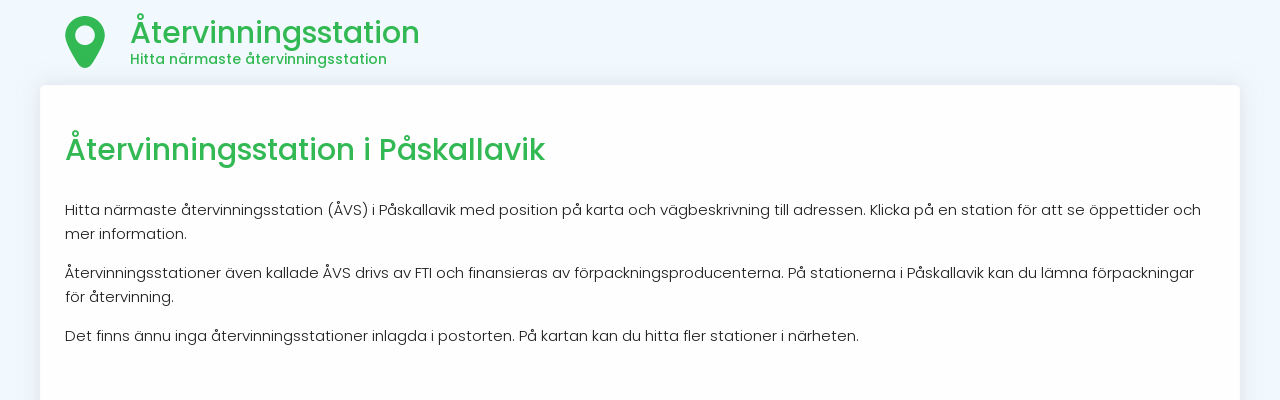

--- FILE ---
content_type: text/html; charset=UTF-8
request_url: https://xn--tervinningsstation-3tb.nu/P%C3%A5skallavik/
body_size: 4080
content:
<!DOCTYPE HTML PUBLIC "-//W3C//DTD HTML 4.01 Transitional//EN" "https://www.w3.org/TR/html4/loose.dtd">
<html xmlns="https://www.w3.org/1999/xhtml" lang="sv">
	<head>
		<title>Återvinningsstation Påskallavik - Insamling i Påskallavik  | Återvinningsstation</title>
		<meta name="description" content="Hitta närmaste återvinningsstation i Påskallavik. Se tillgänliga kärl så som batterier, tidningar, papper, glas och metall. Vi hittar alla återvinningsstationer. Hitta enkelt på karta!" />
		<meta http-equiv="Content-Type" content="text/html; charset=utf-8" />
		<meta name="viewport" content="width=device-width, initial-scale=1.0, maximum-scale=1.0">
		<link rel="preconnect" href="https://fonts.gstatic.com">
<link media="print" onload="this.onload=null;this.removeAttribute('media');" href="https://fonts.googleapis.com/css2?family=Poppins:wght@300;500&display=swap" rel="stylesheet">


<link rel="preconnect"  href="https://adservice.google.com/">
<link rel="preconnect"  href="https://googleads.g.doubleclick.net/">
<link rel="preconnect"  href="https://tpc.googlesyndication.com/">


<script data-ad-client="ca-pub-6420156867427029" async src="https://pagead2.googlesyndication.com/pagead/js/adsbygoogle.js"></script>


<link rel="icon" type="image/svg+xml" href="/icons/geo.svg">
<link rel="alternate icon" href="/icons/geo.svg">

 <link rel="stylesheet" href="https://unpkg.com/leaflet@1.5.1/dist/leaflet.css"
   integrity="sha512-xwE/Az9zrjBIphAcBb3F6JVqxf46+CDLwfLMHloNu6KEQCAWi6HcDUbeOfBIptF7tcCzusKFjFw2yuvEpDL9wQ=="  crossorigin="" media="print" onload="this.media='all'" />
    <script src="https://unpkg.com/leaflet@1.5.1/dist/leaflet.js"
   integrity="sha512-GffPMF3RvMeYyc1LWMHtK8EbPv0iNZ8/oTtHPx9/cc2ILxQ+u905qIwdpULaqDkyBKgOaB57QTMg7ztg8Jm2Og=="
   crossorigin="" ></script>

		
<style>:root{--farg:#33b954;--odd:#f5f5f5}body{padding:0;margin:0;font-family:'Poppins',Helvetica,Arial;font-size:15px;background-color:#f1f9ff;font-weight:300;;line-height:1.6}h1,h2,h3,h4{font-weight:500;color:var(--farg)}strong,th{font-weight:500}h4{margin-bottom:0.5rem}a{color:var(--farg)}h1{margin:1rem 0 1.5rem}h3 a,h4 a,h2 a{text-decoration:inherit}.annonser{min-height:280px;width:100%}button.geo{font-weight:500;padding:1rem;display:block;color:white;background:var(--farg);border:0;border-radius:5px;font-size:0.8rem;width:100%;line-height:1.5;cursor:pointer;box-shadow:0 0 5px rgba(200,200,200,0.5);transition:0.3s}button.geo:hover{opacity:0.9;box-shadow:0 0 5px rgba(200,200,200,0.8);transform:scale(1.01)}div#main{margin-bottom:15px;margin-top:0;margin-right:auto;margin-left:auto;min-height:800px;height:auto;max-width:1200px;width:95%}div#text{box-sizing:border-box;min-height:600px;border:1px solid #fcfcfc;padding:1.5rem;color:#1d1d1d;background-color:#fefefe;width:100%;-moz-border-radius:5px;-webkit-border-radius:5px;-khtml-border-radius:5px;border-radius:5px;box-shadow:0 0 20px rgba(200,200,200,0.5)}div#left{width:66%;max-width:700px;float:left}div.box{border:1px solid #eef1ff;font-size:14px;margin-top:25px;margin-right:20px;float:right;background-color:rgba(252,253,255,0.86);padding:15px;width:100%;max-width:300px;border-radius:5px;box-shadow:0 0 15px rgba(200,200,200,0.4)}.box.half{width:100%;max-width:none;box-sizing:border-box;float:none}@media screen and (min-width:767px){.box.half{width:48%;float:left;margin:0 0.5rem 0 0;max-width:none}.box.half:last-of-type{float:right}}footer{font-size:0.8rem;color:#676f86;clear:both;display:block;margin:0 1rem}footer a{color:inherit}#optimest{margin:0 1rem}header{padding:0.4rem 0}header a{color:inherit;text-decoration:inherit}header hgroup{padding-left:5.6rem;background:url(/icons/geo.svg) no-repeat 1.2rem center;background-size:contain}header hgroup h2{vertical-align:top;padding-top:0;margin-top:10px;margin-bottom:0;line-height:35px;font-size:30px;color:var(--farg)}header hgroup h3{margin-top:0;margin-bottom:10px;line-height:17px;font-size:14px;color:var(--farg)}h2 a{color:inherit;text-decoration:inherit}select{width:100%;max-width:500px;font-size:1rem;line-height:1.6;padding:0.5rem}select option{}.stadslista,.lista{font-size:0.8rem;color:darkgrey;line-height:1.6rem}.stadslista span,.lista span{margin:0.5rem;display:inline-block;padding:0.3rem 0.5rem;border-radius:5px;background:#fcfcfc;box-shadow:0 0 5px rgba(200,200,200,0.5);transition:0.3s}.stadslista span:hover,.lista span:hover{box-shadow:0 0 5px rgba(200,200,200,0.8);transform:scale(1.04)}.stadslista span:first-child,.lista span:first-child{box-shadow:none}.stadslista span:first-child:hover,.lista span:first-child:hover{transform:none}.lista span a{color:var(--farg);text-decoration:none}.box h3{margin:5px 0;color:#352e2b}.right{float:right;width:290px;border-left:1px solid #FAFAFA;padding-left:10px}#banksok{height:25px;width:300px}span#meny{margin-left:0}div.leftbox{float:left}ul li a{line-height:20px;font-size:13px}ul li{margin:3px;list-style-type:none}ul{padding:0;margin:0}ul.stationList li{background:#fafafa;border-radius:5px;padding:1rem;margin:1rem 0}ul.stationList li h4{margin-top:0}#map,#geo{height:450px;margin:1rem -25px 0.5rem -25px}#geo{display:none}@media screen and (max-width:567px){.hide{display:none}div#map{margin:0.5rem 0}footer{text-align:center}#optimest{display:block;margin:0.5rem 0}div#main{width:100%;padding:0}div#left{width:100%}div#text{width:100%;margin-left:auto;margin-right:auto}header hgroup h2{font-size:20px}}.leaflet-popup-content h4,.leaflet-popup-content h3{margin-bottom:0.2rem}.leaflet-marker-icon{filter:hue-rotate(254deg) brightness(1.2)}table{width:100%;font-size:0.8rem;border-collapse:collapse;border:1px solid var(--odd)}td,th{border:1px solid #e5e5e5}th{text-align:left;background-color:var(--odd)}table td,th{padding:0.15rem 0.4rem}table tr:nth-of-type(even){background-color:var(--odd)}td.lowestPrice{color:darkgreen;font-weight:bold}.leaflet-cluster-anim .leaflet-marker-icon,.leaflet-cluster-anim .leaflet-marker-shadow{-webkit-transition:-webkit-transform 0.3s ease-out,opacity 0.3s ease-in;-moz-transition:-moz-transform 0.3s ease-out,opacity 0.3s ease-in;-o-transition:-o-transform 0.3s ease-out,opacity 0.3s ease-in;transition:transform 0.3s ease-out,opacity 0.3s ease-in}.leaflet-cluster-spider-leg{-webkit-transition:-webkit-stroke-dashoffset 0.3s ease-out,-webkit-stroke-opacity 0.3s ease-in;-moz-transition:-moz-stroke-dashoffset 0.3s ease-out,-moz-stroke-opacity 0.3s ease-in;-o-transition:-o-stroke-dashoffset 0.3s ease-out,-o-stroke-opacity 0.3s ease-in;transition:stroke-dashoffset 0.3s ease-out,stroke-opacity 0.3s ease-in}.marker-cluster-small{background-color:rgba(181,226,140,0.6)}.marker-cluster-small div{background-color:rgba(110,204,57,0.6)}.marker-cluster-medium{background-color:rgba(241,211,87,0.6)}.marker-cluster-medium div{background-color:rgba(240,194,12,0.6)}.marker-cluster-large{background-color:rgba(253,156,115,0.6)}.marker-cluster-large div{background-color:rgba(241,128,23,0.6)}.leaflet-oldie .marker-cluster-small{background-color:rgb(181,226,140)}.leaflet-oldie .marker-cluster-small div{background-color:rgb(110,204,57)}.leaflet-oldie .marker-cluster-medium{background-color:rgb(241,211,87)}.leaflet-oldie .marker-cluster-medium div{background-color:rgb(240,194,12)}.leaflet-oldie .marker-cluster-large{background-color:rgb(253,156,115)}.leaflet-oldie .marker-cluster-large div{background-color:rgb(241,128,23)}.marker-cluster{background-clip:padding-box;border-radius:20px}.marker-cluster div{width:30px;height:30px;margin-left:5px;margin-top:5px;text-align:center;border-radius:15px;font:12px "Helvetica Neue",Arial,Helvetica,sans-serif}.marker-cluster span{line-height:30px}</style>
<meta name="theme-color" content="#C95C53">
<meta name="msapplication-navbutton-color" content="#C95C53">
<meta name="apple-mobile-web-app-status-bar-style" content="#C95C53">
<meta name="language" content="sv" />
	</head>
	<body>
	<div id="main">
	<header>
		<a href="/">
			<hgroup>
				<h2>Återvinningsstation</h2>
				<h3>Hitta närmaste återvinningsstation</h3>
			</hgroup>
		</a>
	</header>
	<div class="annonser">
	</div>
	<script>
		document.addEventListener('DOMContentLoaded', (event) => {
		if(!document.querySelector('.annonser').innerText){document.querySelector('.annonser').remove(); }
})


	</script>
	<div id="text">

    <h1>Återvinningsstation i Påskallavik</h1>
    <p>Hitta närmaste återvinningsstation (ÅVS)  i Påskallavik med position på karta och vägbeskrivning till adressen. Klicka på en station för att se öppettider och mer information.</p>
    <p>Återvinningsstationer även kallade ÅVS drivs av FTI och finansieras av förpackningsproducenterna. På stationerna i Påskallavik kan du lämna förpackningar för återvinning.</p>

    <p>Det finns ännu inga återvinningsstationer inlagda  i postorten. På kartan kan du hitta fler stationer i närheten.</p>


         <div id="geo" style="display: inline-block;"> </div>

         <script>
         document.addEventListener("DOMContentLoaded", function(event) {
         var script = document.createElement('script');
         script.setAttribute('src','/script/leaflet.markercluster.js');
         script.setAttribute('async','');
         document.head.appendChild(script);
         });
         </script>

         <script type="text/javascript" async defer src="/script/script.js"></script>
         <script type="text/javascript">

         (async () => {
             console.log("Waiting for map");
             while (!window.hasOwnProperty("showMap"))
                 await new Promise(resolve => setTimeout(resolve, 200));

             showMap(<br />
<b>Warning</b>:  Trying to access array offset on value of type bool in <b>/home/optimest/atervinningsstation.nu/app/views/CityView.php</b> on line <b>36</b><br />
, <br />
<b>Warning</b>:  Trying to access array offset on value of type bool in <b>/home/optimest/atervinningsstation.nu/app/views/CityView.php</b> on line <b>36</b><br />
);
             getMarkersbyGeo(<br />
<b>Warning</b>:  Trying to access array offset on value of type bool in <b>/home/optimest/atervinningsstation.nu/app/views/CityView.php</b> on line <b>37</b><br />
, <br />
<b>Warning</b>:  Trying to access array offset on value of type bool in <b>/home/optimest/atervinningsstation.nu/app/views/CityView.php</b> on line <b>37</b><br />
);

         })();
         </script>

    <h2>Vad kan jag återvinna på en Återvinningsstation i Påskallavik?</h2>
    <p>I Påskallavik kan du återvinna:</p>
    <ul>
        <li>Pappersförpackningar</li>
        <li>Plastförpackningar</li>
        <li>Metallförpackningar</li>
        <li>Färgade glasförpackningar</li>
        <li>Ofärgade glasförpackningar</li>
        <li>Tidningar</li>
        <li>Batterier</li>
    </ul>     
         <h2>Öppettider Återvinningsstation i Påskallavik</h2>
         <p>Återvinningsstation har öppet dygnet runt och är ofta placerade i anslutning till <a href="https://www.mataffär.nu">mataffärer</a> eller <a href="https://www.bensinstation.nu">bensinstationer</a>.</p>
         <p>Notera att Återvinningscentraler märkta (ÅVC) endast har öppet under dagtid och är bemannade med personal.</p>
    <h3>Återvinningsstationer i Påskallavik</h3>

    <ul class="stationList">
            </ul>

<h2>Återvinningsstationer i närliggande orter</h2>

       <div class="lista">
		   </div>

<h2>Var kan jag lämna in glas- och plastförpackningar med pant?</h2>
<p>Testa gå till din lokala mataffär för att lämna in förpackningar med pant.</p>


	
	    <div class="FAQ-holder" itemscope="" itemtype="https://schema.org/FAQPage">
	
			<div itemscope="" itemprop="mainEntity" itemtype="https://schema.org/Question">
            	<h2 itemprop="name">Hur många återvinningsstationer finns det i Påskallavik?</h2>

					<div itemscope="" itemprop="acceptedAnswer" itemtype="https://schema.org/Answer">
						<div itemprop="text">
                    Vi visar 0 platser i specifikt postorten Påskallavik. På kartan finns det fler stationer som du kan ta dig till för att lämna in dina förpackningar.
						</div>
					</div>
			</div>
			<div itemscope="" itemprop="mainEntity" itemtype="https://schema.org/Question">
            	<h2 itemprop="name">Var ligger närmaste återvinningsstation i  Påskallavik?</h2>

					<div itemscope="" itemprop="acceptedAnswer" itemtype="https://schema.org/Answer">
						<div itemprop="text">
                    För att se närmaste återvinningsstation i Påskallavik använd kartan längre upp på sidan. 
						</div>
					</div>
			</div>
	
    </div><p><a href="#geo">Hitta återvinningsstation nära mig i Påskallavik</a></p>

    <br style="clear:both;" />
</div>
<br style="clear:both;" />
<footer id="footer">© Återvinningsstation.nu 2026  <span id="optimest">Utvecklas med ☕ & ❤️ av Optimest AB</span>
<a href="/sidkarta/">Sidkarta</a>
</footer>
</div>
	</body>
</html>


--- FILE ---
content_type: text/html; charset=utf-8
request_url: https://www.google.com/recaptcha/api2/aframe
body_size: 266
content:
<!DOCTYPE HTML><html><head><meta http-equiv="content-type" content="text/html; charset=UTF-8"></head><body><script nonce="DeYPTEQhAokRzugAJdwLnA">/** Anti-fraud and anti-abuse applications only. See google.com/recaptcha */ try{var clients={'sodar':'https://pagead2.googlesyndication.com/pagead/sodar?'};window.addEventListener("message",function(a){try{if(a.source===window.parent){var b=JSON.parse(a.data);var c=clients[b['id']];if(c){var d=document.createElement('img');d.src=c+b['params']+'&rc='+(localStorage.getItem("rc::a")?sessionStorage.getItem("rc::b"):"");window.document.body.appendChild(d);sessionStorage.setItem("rc::e",parseInt(sessionStorage.getItem("rc::e")||0)+1);localStorage.setItem("rc::h",'1769050014883');}}}catch(b){}});window.parent.postMessage("_grecaptcha_ready", "*");}catch(b){}</script></body></html>

--- FILE ---
content_type: image/svg+xml
request_url: https://xn--tervinningsstation-3tb.nu/icons/geo.svg
body_size: 198
content:
<?xml version="1.0" encoding="iso-8859-1"?>
<!-- Generator: Adobe Illustrator 18.1.1, SVG Export Plug-In . SVG Version: 6.00 Build 0)  -->
<svg version="1.1" id="Capa_1" xmlns="http://www.w3.org/2000/svg" xmlns:xlink="http://www.w3.org/1999/xlink" x="0px" y="0px"
	 viewBox="0 0 40.528 40.528" style="enable-background:new 0 0 40.528 40.528;" xml:space="preserve">
<g>
	<path style="fill:#33b954;" d="M20.264,0C11.749,0,4.847,6.903,4.847,15.417c0,5.054,5.432,14.649,9.847,21.613
		c2.957,4.664,8.183,4.664,11.14,0c4.415-6.965,9.847-16.559,9.847-21.613C35.681,6.902,28.779,0,20.264,0z M20.264,22.667
		c-4.234,0-7.667-3.433-7.667-7.667s3.433-7.667,7.667-7.667s7.667,3.433,7.667,7.667S24.498,22.667,20.264,22.667z"/>
</g>
<g>
</g>
<g>
</g>
<g>
</g>
<g>
</g>
<g>
</g>
<g>
</g>
<g>
</g>
<g>
</g>
<g>
</g>
<g>
</g>
<g>
</g>
<g>
</g>
<g>
</g>
<g>
</g>
<g>
</g>
</svg>
